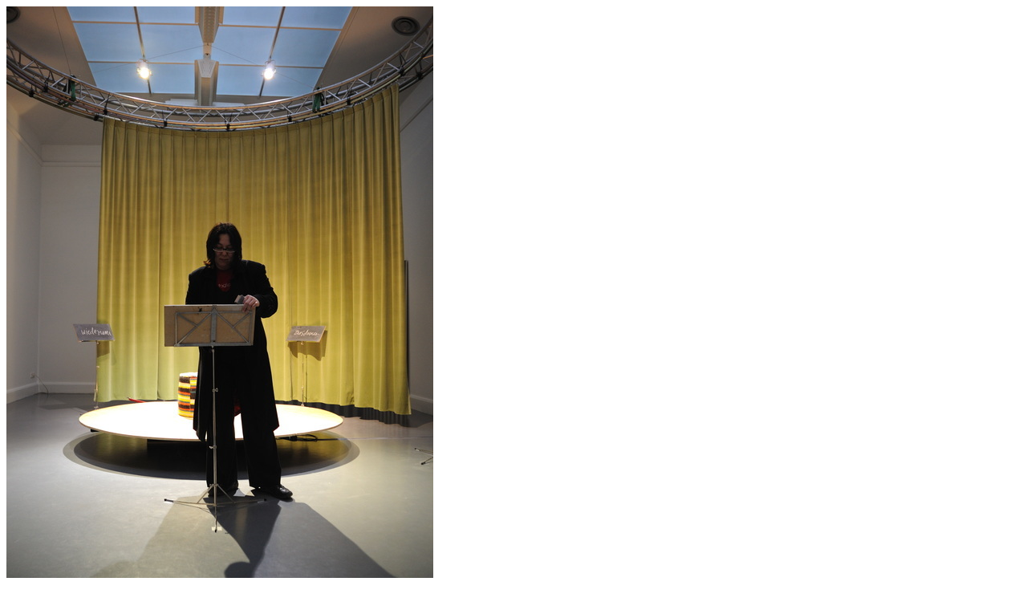

--- FILE ---
content_type: text/html; charset=utf-8
request_url: https://archive.ificantdance.org/attachment_images/511874307b9f99399c000454
body_size: 237
content:
<div><div class="modulor flash edit_component" id="alert"></div><div class="modulor flash edit_component" id="notice"></div><div class="crud_resource container"><div><div class="attachment_image full_size modulor_page" data-path="/attachment_images/511874307b9f99399c000454"><div class="image_wrapper"><img class="modulor_page portrait" data-aspect-ratio="0.6651432053625838" data-id="511874307b9f99399c000454" src="/media/images/W1siZiIsIjUxMTg3NDMwN2I5Zjk5Mzk5YzAwMDQ1MiJdLFsicCIsInRodW1iIiwiODAweDgwMCJdLFsiZSIsImpwZyJdXQ?sha=722c0454" /></div></div></div></div></div>